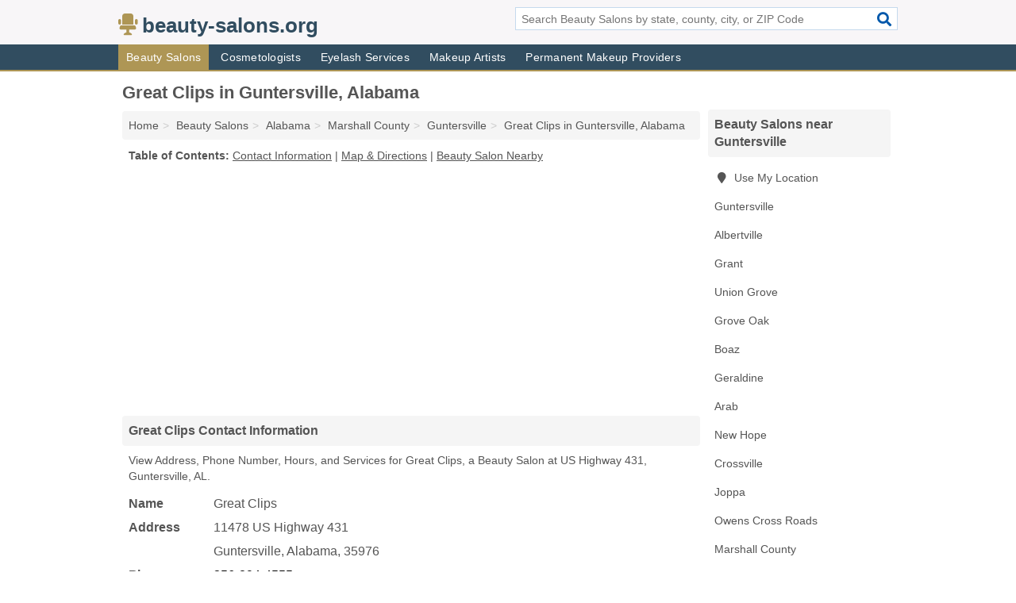

--- FILE ---
content_type: text/html; charset=utf-8
request_url: https://www.beauty-salons.org/great-clips-in-guntersville-al-35976-f9e/
body_size: 5053
content:
<!DOCTYPE html>
<html lang="en">
  <head>
    <meta charset="utf-8">
    <meta http-equiv="Content-Type" content="text/html; charset=UTF-8">
    <meta name="viewport" content="width=device-width, initial-scale=1">
    <title>Great Clips (Beauty Salon in Guntersville, AL Address, Phone, Hours, and Services)</title>
    <link rel="canonical" href="https://www.beauty-salons.org/great-clips-in-guntersville-al-35976-f9e/">
    <meta property="og:type" content="website">
    <meta property="og:title" content="Great Clips (Beauty Salon in Guntersville, AL Address, Phone, Hours, and Services)">
    <meta name="description" content="Looking for Great Clips in Guntersville, Alabama? Find Address, Phone Number, Hours, and Services for the Guntersville, AL Beauty Salon.">
    <meta property="og:description" content="Looking for Great Clips in Guntersville, Alabama? Find Address, Phone Number, Hours, and Services for the Guntersville, AL Beauty Salon.">
    <meta property="og:url" content="https://www.beauty-salons.org/great-clips-in-guntersville-al-35976-f9e/">
    <link rel="preconnect" href="//pagead2.googlesyndication.com" crossorigin>
    <link rel="preconnect" href="//www.google-analytics.com" crossorigin>
    <link rel="preconnect" href="https://googleads.g.doubleclick.net" crossorigin>
    <meta name="robots" content="index,follow">
    <meta name="msvalidate.01" content="B56B00EF5C90137DC430BCD46060CC08">
    <link rel="stylesheet" href="/template/style.min.css?aedb7970e0c5cf5b8c4e05dcde5734e398c67857">
<style>.fa-logo:before { content: "\f6c1"}</style>
    <script src="/template/ui.min?bc9dd65bfcc597ede4ef52a8d1a4807b08859dcd" defer></script>
    <!-- HTML5 shim and Respond.js for IE8 support of HTML5 elements and media queries -->
    <!--[if lt IE 9]>
      <script src="https://oss.maxcdn.com/html5shiv/3.7.3/html5shiv.min.js"></script>
      <script src="https://oss.maxcdn.com/respond/1.4.2/respond.min.js"></script>
    <![endif]-->
  </head>
  <body data-spy="scroll" data-target="#nav-scrollspy" data-offset="0" style="position:relative;" class="pt-listing">
<nav class="navbar navbar-fixed-top hide-on-scroll">
  <div class="container columns-2 sections-9">
    <div class="row">
      <div class="n-toggle collapsed weescreen" data-toggle="collapse" data-target="#navbar, #navbar-search" aria-expanded="false" aria-controls="navbar">
        <i class="fa fa-bars fa-2x"></i>
      </div>
            <div class="navbar-logo logo-text">
        <a href="/" title="beauty-salons.org"><i class="fa fa-logo fa-2x"></i><span>beauty-salons.org</span></a>
              <br class="sr-only">
      </div>
      <div class="col-sm-6 collapse n-search" id="navbar-search">
       <form action="/search/" method="get">
        <div class="input-container">
         <input name="q" placeholder="Search Beauty Salons by state, county, city, or ZIP Code" type="text">
         <button type="submit" class="fa fa-search"></button>
        </div>
       </form>
      </div>
    </div>
  </div>
  <div class="navbar-menu collapse navbar-collapse" id="navbar">
    <div class="container columns-2 sections-9">
      <div class="row">
               <ul class="nav navbar-nav">
          <li class="active"><a class="" href="/beauty-salons/" title="Beauty Salons Near Me">Beauty Salons</a></li>
<li class=""><a class="" href="/cosmetologists/" title="Cosmetologists Near Me">Cosmetologists</a></li>
<li class=""><a class="" href="/eyelash-services/" title="Eyelash Services Near Me">Eyelash Services</a></li>
<li class=""><a class="" href="/makeup-artists/" title="Makeup Artists Near Me">Makeup Artists</a></li>
<li class=""><a class="" href="/permanent-makeup/" title="Permanent Makeup Providers Near Me">Permanent Makeup Providers</a></li>
        </ul>
             </div>
    </div>
  </div>
</nav>
<div class="container columns columns-2 sections-9">
  <div class="row">
    <div class="col-md-7">
      <h1>Great Clips in Guntersville, Alabama</h1>
<ol class="box-breadcrumbs breadcrumb" itemscope itemtype="https://schema.org/BreadcrumbList">
<li><a href="/" title="beauty-salons.org">Home</a></li><li itemprop="itemListElement" itemscope itemtype="https://schema.org/ListItem"><a href="/beauty-salons/" itemprop="item" title="Beauty Salons Near Me"><span itemprop="name">Beauty Salons</span></a><meta itemprop="position" content="1"/></li><li itemprop="itemListElement" itemscope itemtype="https://schema.org/ListItem"><a href="/beauty-salons-in-alabama/" itemprop="item" title="Beauty Salons in Alabama"><span itemprop="name">Alabama</span></a><meta itemprop="position" content="2"/></li><li itemprop="itemListElement" itemscope itemtype="https://schema.org/ListItem"><a href="/beauty-salons-in-marshall-county-al/" itemprop="item" title="Beauty Salons in Marshall County, AL"><span itemprop="name">Marshall County</span></a><meta itemprop="position" content="3"/></li><li itemprop="itemListElement" itemscope itemtype="https://schema.org/ListItem"><a href="/beauty-salons-in-guntersville-al/" itemprop="item" title="Beauty Salons in Guntersville, AL"><span itemprop="name">Guntersville</span></a><meta itemprop="position" content="4"/></li><li itemprop="itemListElement" itemscope itemtype="https://schema.org/ListItem"><a href="/great-clips-in-guntersville-al-35976-f9e/" itemprop="item" title="Great Clips in Guntersville, Alabama"><span itemprop="name">Great Clips in Guntersville, Alabama</span></a><meta itemprop="position" content="5"/></li>
</ol>              <p class="pad" id="toc">
    <strong class="title nobreaker">
      Table of Contents:
    </strong>
  <a href="#details" class="toc-item">Contact Information</a>
|  <a href="#geography" class="toc-item">Map & Directions</a>
|  <a href="#nearby" class="toc-item">Beauty Salon Nearby</a>
  </p>
      <div class="advert advert-display xs s m">
        <ins class="adsbygoogle" data-ad-client="ca-pub-4723837653436501" data-ad-slot="4654369961" data-ad-format="auto" data-full-width-responsive="true"></ins>
      </div>
      <h2 class="h2 list-group-heading">Great Clips Contact Information</h2>
<p class="pad">View Address, Phone Number, Hours, and Services for Great Clips, a Beauty Salon at US Highway 431, Guntersville, AL.</p>
      <script type="application/ld+json" id="listing">
{
  "@context": "https://schema.org",
  "@type": "LocalBusiness",
  "name": "Great Clips",
  "description": "Great Clips is a Beauty Salon at 11478 US Highway 431 in Guntersville, Alabama.",
  "image": "https://www.beauty-salons.org/template/i/logo",
  "address": {
    "@type": "PostalAddress",
    "streetAddress": "11478 US Highway 431",
    "addressLocality": "Guntersville",
    "addressRegion": "AL",
    "postalCode": "35976",
    "addressCountry": "US"
  },
  "geo": {
    "@type": "GeoCoordinates",
    "latitude": 34.36795,
    "longitude": -86.25232  },
  "telephone": "+12568944555"
}
</script>

      
<dl class="dl-horizontal LocalBusiness"  data-type="Beauty Salon" data-id="5e863a4b5b47586c3eac4f9e" data-lat="34.3679473" data-lng="-86.2523225" data-address-place-id="internal" data-geomode="address" id="details">
  <dt>Name</dt>
  <dd class="name">Great Clips</dd>
  <dt>Address</dt>
  <dd class="address">
    <span class="streetAddress">11478 US Highway 431</span><br>
    <span class="addressLocality">Guntersville</span>,
    <span class="addressRegion">Alabama</span>,
    <span class="postalCode">35976</span>
  </dd>
      <dt>Phone</dt>
    <dd class="telephone"><a href="tel:+1-256-894-4555">256-894-4555</a></dd>
          <dt>Hours</dt>
    <dd class="hours"><span>Mon - Fri 9:00 am - 9:00 pm,</span> <span>Sat 9:00 am - 6:00 pm,</span> <span>Sun 10:00 am - 6:00 pm</span></dd>
          <dt>Services</dt>
<dd>Barber, <a href="/beauty-salons-in-guntersville-al/" title="Beauty Salons in Guntersville, AL">Beauty Salon</a>, Hair Care Products, Hair Stylists</dd>

    </dl>

<p><a href="#toc">&#8648; Table of Contents</a></p>            <h2 class="h2 list-group-heading" id="nearby">Great Clips Branches Nearby</h2>
<div class="table-responsive">
<table class="table nearby">
<thead class="sr-only">
 <tr>
 <th>Great Clips Nearby</th>
 <th class="hidden-xs">Location</th>
 </tr>
</thead>
<tbody>
 <tr>
 <td><a href="/great-clips-in-boaz-al-35957-644/" title="Great Clips in Boaz, Alabama">Great Clips at US Highway 431</a></td>
 <td class="hidden-xs">Boaz, AL</td>
 </tr>
 <tr>
 <td><a href="/great-clips-in-owens-cross-roads-al-35763-482/" title="Great Clips in Owens Cross Roads, Alabama">Great Clips at Highway 431 South</a></td>
 <td class="hidden-xs">Owens Cross Roads, AL</td>
 </tr>
 <tr>
 <td><a href="/great-clips-in-brownsboro-al-35741-245/" title="Great Clips in Brownsboro, Alabama">Great Clips at Highway 431 South</a></td>
 <td class="hidden-xs">Brownsboro, AL</td>
 </tr>
 <tr>
 <td><a href="/great-clips-in-rainbow-al-35906-ada/" title="Great Clips in Rainbow, Alabama">Great Clips at West Grand Avenue Suite 106</a></td>
 <td class="hidden-xs">Rainbow, AL</td>
 </tr>
 <tr>
 <td><a href="/great-clips-in-huntsville-al-35810-aa1/" title="Great Clips in Huntsville, Alabama">Great Clips at Memorial Parkways Northwest</a></td>
 <td class="hidden-xs">Huntsville, AL</td>
 </tr>
 <tr>
 <td><a href="/great-clips-in-huntsville-al-35803-a4b/" title="Great Clips in Huntsville, Alabama">Great Clips at Memorial Parkways Southwest Suite M</a></td>
 <td class="hidden-xs">Huntsville, AL</td>
 </tr>
 <tr>
 <td><a href="/great-clips-in-huntsville-al-35806-70e/" title="Great Clips in Huntsville, Alabama">Great Clips at University Drive Northwest Suite G</a></td>
 <td class="hidden-xs">Huntsville, AL</td>
 </tr>
 <tr>
 <td><a href="/great-clips-in-huntsville-al-35811-dac/" title="Great Clips in Huntsville, Alabama">Great Clips at Winchester Road Northeast Suite D</a></td>
 <td class="hidden-xs">Huntsville, AL</td>
 </tr>
 <tr>
 <td><a href="/great-clips-in-cullman-al-35055-7e6/" title="Great Clips in Cullman, Alabama">Great Clips at Street Joseph Drive Northwest</a></td>
 <td class="hidden-xs">Cullman, AL</td>
 </tr>
 <tr>
 <td><a href="/great-clips-in-madison-al-35758-9af/" title="Great Clips in Madison, Alabama">Great Clips at Wall Triana Highway Suite C</a></td>
 <td class="hidden-xs">Madison, AL</td>
 </tr>
 <tr>
 <td><a href="/great-clips-in-madison-al-35758-804/" title="Great Clips in Madison, Alabama">Great Clips at Madison Boulevard</a></td>
 <td class="hidden-xs">Madison, AL</td>
 </tr>
 <tr>
 <td><a href="/great-clips-in-hazel-green-al-35750-234/" title="Great Clips in Hazel Green, Alabama">Great Clips at Highway 231 431 North Suite B</a></td>
 <td class="hidden-xs">Hazel Green, AL</td>
 </tr>
</tbody>
</table>
</div>
<p><a href="#toc">&#8648; Table of Contents</a></p>      
      <div class="advert advert-display xs s m">
        <ins class="adsbygoogle" data-ad-client="ca-pub-4723837653436501" data-ad-slot="4654369961" data-ad-format="auto" data-full-width-responsive="true"></ins>
      </div>
      
                   <h2 class="h2 list-group-heading" id="geography">Map of Great Clips in Guntersville, Alabama</h2>
<p class="pad">
  View map of Great Clips, and  <a class="nlc" href="https://www.google.com/maps/dir/?api=1&destination=11478+US+Highway+431%2C+Guntersville%2C+Alabama%2C+35976" rel="noopener" target="_blank">get driving directions from your location</a>
  .</p>
<iframe id="map" class="single" data-src="https://www.google.com/maps/embed/v1/place?key=AIzaSyD-nDulb3AINicXq9Pv_vB936D5cVSfKFk&q=11478+US+Highway+431%2C+Guntersville%2C+Alabama%2C+35976&zoom=16" frameborder="0" allowfullscreen></iframe>
<br class="sr-only">
<p><a href="#toc">&#8648; Table of Contents</a></p>            
            
      <div class="listings" id="nearby">
<h2 class="h2 list-group-heading">Beauty Salon Nearby</h2>

<p class="condensed-listing">
 <span class="title">
   <a href="/aprils-salon-in-guntersville-al-35976-0ad/" title="April's Salon in Guntersville, Alabama" class="name">April's Salon</a>
  </span>
 <span class="subsidiary">
  <span class="city-state">
   4642 Bakers Chapel Road  </span>
  <span class="zipcode">
    <span>Guntersville</span>, 
    <span>AL</span>
  </span>
 </span>
</p>

<p class="condensed-listing">
 <span class="title">
   <a href="/foil-pros-hair-salon-in-guntersville-al-35976-944/" title="Foil Pros Hair Salon in Guntersville, Alabama" class="name">Foil Pros Hair Salon</a>
  </span>
 <span class="subsidiary">
  <span class="city-state">
   1021 Thompson Falls Drive  </span>
  <span class="zipcode">
    <span>Guntersville</span>, 
    <span>AL</span>
  </span>
 </span>
</p>

<p class="condensed-listing">
 <span class="title">
   <a href="/hairology101-in-guntersville-al-35976-bb8/" title="Hairology101 in Guntersville, Alabama" class="name">Hairology101</a>
  </span>
 <span class="subsidiary">
  <span class="city-state">
   12650 US Highway 431  </span>
  <span class="zipcode">
    <span>Guntersville</span>, 
    <span>AL</span>
  </span>
 </span>
 <span class="subsidiary servicelist">Beauty Salon, Hair Stylists</span>
</p>

<p class="condensed-listing">
 <span class="title">
   <a href="/head-shapers-styling-salon-in-guntersville-al-35976-3c9/" title="Head Shapers Styling Salon in Guntersville, Alabama" class="name">Head Shapers Styling Salon</a>
  </span>
 <span class="subsidiary">
  <span class="city-state">
   5008 Webb Villa  </span>
  <span class="zipcode">
    <span>Guntersville</span>, 
    <span>AL</span>
  </span>
 </span>
 <span class="subsidiary servicelist">Beauty Salon, Hair Stylists, Nail Treatments</span>
</p>

<p class="condensed-listing">
 <span class="title">
   <a href="/j-curtis-color-studio-salon-in-guntersville-al-35976-369/" title="J Curtis Color Studio & Salon in Guntersville, Alabama" class="name">J Curtis Color Studio & Salon</a>
  </span>
 <span class="subsidiary">
  <span class="city-state">
   528 Gunter Avenue  </span>
  <span class="zipcode">
    <span>Guntersville</span>, 
    <span>AL</span>
  </span>
 </span>
</p>

<p class="condensed-listing">
 <span class="title">
   <a href="/regis-salons-in-guntersville-al-35976-d61/" title="Regis Salons in Guntersville, Alabama" class="name">Regis Salons</a>
  </span>
 <span class="subsidiary">
  <span class="city-state">
   11697 US Highway 431  </span>
  <span class="zipcode">
    <span>Guntersville</span>, 
    <span>AL</span>
  </span>
 </span>
</p>

<p class="condensed-listing">
 <span class="title">
   <a href="/rock-the-lock-hair-studio-in-guntersville-al-35976-aa8/" title="Rock The Lock Hair Studio in Guntersville, Alabama" class="name">Rock The Lock Hair Studio</a>
  </span>
 <span class="subsidiary">
  <span class="city-state">
   12844 US Highway 431  </span>
  <span class="zipcode">
    <span>Guntersville</span>, 
    <span>AL</span>
  </span>
 </span>
</p>

<p class="condensed-listing">
 <span class="title">
   <a href="/smartstyle-in-guntersville-al-35976-f1b/" title="SmartStyle in Guntersville, Alabama" class="name">SmartStyle</a>
  </span>
 <span class="subsidiary">
  <span class="city-state">
   11697 US Highway 431 Located Inside Walmart # 681  </span>
  <span class="zipcode">
    <span>Guntersville</span>, 
    <span>AL</span>
  </span>
 </span>
 <span class="subsidiary servicelist">Beauty Salon, Hair Stylists</span>
</p>

<p class="condensed-listing">
 <span class="title">
   <a href="/studio-509-hair-salon-spa-in-guntersville-al-35976-df2/" title="Studio 509 Hair Salon & Spa in Guntersville, Alabama" class="name">Studio 509 Hair Salon & Spa</a>
  </span>
 <span class="subsidiary">
  <span class="city-state">
   509 Gunter Avenue  </span>
  <span class="zipcode">
    <span>Guntersville</span>, 
    <span>AL</span>
  </span>
 </span>
</p>

<p class="condensed-listing">
 <span class="title">
   <a href="/town-country-beauty-salon-in-guntersville-al-35976-ff7/" title="Town & Country Beauty Salon in Guntersville, Alabama" class="name">Town & Country Beauty Salon</a>
  </span>
 <span class="subsidiary">
  <span class="city-state">
   1425 Sunset Drive  </span>
  <span class="zipcode">
    <span>Guntersville</span>, 
    <span>AL</span>
  </span>
 </span>
</p>

<p class="condensed-listing">
 <span class="title">
   <a href="/trends-salon-in-guntersville-al-35976-485/" title="Trends Salon in Guntersville, Alabama" class="name">Trends Salon</a>
  </span>
 <span class="subsidiary">
  <span class="city-state">
   515 Gunter Avenue  </span>
  <span class="zipcode">
    <span>Guntersville</span>, 
    <span>AL</span>
  </span>
 </span>
</p>

<p class="condensed-listing">
 <span class="title">
   <a href="/varnell-company-in-guntersville-al-35976-69c/" title="Varnell & Company in Guntersville, Alabama" class="name">Varnell & Company</a>
  </span>
 <span class="subsidiary">
  <span class="city-state">
   408 Gunter Avenue  </span>
  <span class="zipcode">
    <span>Guntersville</span>, 
    <span>AL</span>
  </span>
 </span>
</p>

</div>
      
            
            
            <div class="advert advert-display s m">
        <ins class="adsbygoogle" data-ad-client="ca-pub-4723837653436501" data-ad-slot="4654369961" data-ad-format="auto" data-full-width-responsive="true"></ins>
      </div>
            
            
            
    </div>
    <div class="col-md-2">
            <div class="list-group geo-major temp-geo-condensed">
  <h2 class="h3 list-group-heading">
  Beauty Salons near Guntersville  </h2>
  <ul class="list-group-items">
  
      <li><a href="#" title="Beauty Salons Near Me" class="list-group-item geo-local">
    <span class="fa fa-visible fa-map-marker"></span>
    Use My Location
    </a></li>
    
    <li><a href="/beauty-salons-in-guntersville-al/" title="Beauty Salons in Guntersville, AL" class="list-group-item ">
     Guntersville    </a></li>
    <li><a href="/beauty-salons-in-albertville-al/" title="Beauty Salons in Albertville, AL" class="list-group-item ">
     Albertville    </a></li>
    <li><a href="/beauty-salons-in-grant-al/" title="Beauty Salons in Grant, AL" class="list-group-item ">
     Grant    </a></li>
    <li><a href="/hair-dynasty-in-union-grove-al-35175-e61/" title="Hair Dynasty in Union Grove, Alabama" class="list-group-item ">
     Union Grove    </a></li>
    <li><a href="/sheilas-beauty-shop-in-grove-oak-al-35975-aa8/" title="Sheila's Beauty Shop in Grove Oak, Alabama" class="list-group-item ">
     Grove Oak    </a></li>
    <li><a href="/beauty-salons-in-boaz-al/" title="Beauty Salons in Boaz, AL" class="list-group-item ">
     Boaz    </a></li>
    <li><a href="/beauty-salons-in-geraldine-al/" title="Beauty Salons in Geraldine, AL" class="list-group-item ">
     Geraldine    </a></li>
    <li><a href="/beauty-salons-in-arab-al/" title="Beauty Salons in Arab, AL" class="list-group-item ">
     Arab    </a></li>
    <li><a href="/beauty-salons-in-new-hope-al/" title="Beauty Salons in New Hope, AL" class="list-group-item ">
     New Hope    </a></li>
    <li><a href="/beauty-salons-in-crossville-al/" title="Beauty Salons in Crossville, AL" class="list-group-item ">
     Crossville    </a></li>
    <li><a href="/beauty-salons-in-joppa-al/" title="Beauty Salons in Joppa, AL" class="list-group-item ">
     Joppa    </a></li>
    <li><a href="/beauty-salons-in-owens-cross-roads-al/" title="Beauty Salons in Owens Cross Roads, AL" class="list-group-item ">
     Owens Cross Roads    </a></li>
   <li><a href="/beauty-salons-in-marshall-county-al/" title="Beauty Salons in Marshall County, AL" class="list-group-item ">
    Marshall County   </a></li>
   <li><a href="/beauty-salons-in-etowah-county-al/" title="Beauty Salons in Etowah County, AL" class="list-group-item ">
    Etowah County   </a></li>
   <li><a href="/beauty-salons-in-dekalb-county-al/" title="Beauty Salons in DeKalb County, AL" class="list-group-item ">
    DeKalb County   </a></li>
   <li><a href="/beauty-salons-in-jackson-county-al/" title="Beauty Salons in Jackson County, AL" class="list-group-item ">
    Jackson County   </a></li>
   <li><a href="/beauty-salons-in-madison-county-al/" title="Beauty Salons in Madison County, AL" class="list-group-item ">
    Madison County   </a></li>
  
  </ul>
</div>
            <div class="advert advert-display xs s">
        <ins class="adsbygoogle" data-ad-client="ca-pub-4723837653436501" data-ad-slot="4654369961" data-ad-format="auto" data-full-width-responsive="true"></ins>
      </div>
      
    </div>
  </div>
</div>
<footer class="footer">
 <div class="container columns-2 sections-9">
  <div class="row">
   <div class="col-sm-8 copyright">
    <p>
          <a href="/about-us/">About Us</a><br class="sr-only">     <a href="/contact-us/">Contact Us</a><br class="sr-only">
          <a href="/privacy-policy/">Privacy Policy</a><br class="sr-only">
     <a href="/terms-and-conditions/">Terms and Conditions</a><br class="sr-only">
    </p>
    <p>
     Third party advertisements support hosting, listing verification, updates, and site maintenance. Information found on beauty-salons.org is strictly for informational purposes and does not construe advice or recommendation.     <br>&copy;&nbsp;2025 beauty-salons.org. All Rights Reserved.
    </p>
   </div>
   <div class="col-sm-4 logo">
          <a href="/" title="beauty-salons.org"><i class="fa fa-logo fa-2x"></i><span>beauty-salons.org</span></a>
       </div>
  </div>
 </div>
</footer>

<script>
if(ads = document.getElementsByClassName('adsbygoogle').length) {
  adsbygoogle = window.adsbygoogle || [];
  for(var i=0; i<ads; i++) adsbygoogle.push({});
}
</script>
<script data-ad-client="ca-pub-4723837653436501" async src="https://pagead2.googlesyndication.com/pagead/js/adsbygoogle.js"></script>
<script async src="https://www.googletagmanager.com/gtag/js?id=G-ESNKZHFBS9"></script>
<script>
  window.dataLayer = window.dataLayer || [];
  function gtag(){dataLayer.push(arguments);}
  gtag('js', new Date());
  gtag('config', 'UA-180329679-76', {"dimension1":"listing","dimension2":"Listings","dimension3":"Beauty Salon"});
  gtag('config', 'G-ESNKZHFBS9', {"dimension1":"listing","dimension2":"Listings","dimension3":"Beauty Salon"});
</script>

</body>
</html>

--- FILE ---
content_type: text/html; charset=utf-8
request_url: https://www.google.com/recaptcha/api2/aframe
body_size: 268
content:
<!DOCTYPE HTML><html><head><meta http-equiv="content-type" content="text/html; charset=UTF-8"></head><body><script nonce="8zUwFDP5u41s17SzR8_1VA">/** Anti-fraud and anti-abuse applications only. See google.com/recaptcha */ try{var clients={'sodar':'https://pagead2.googlesyndication.com/pagead/sodar?'};window.addEventListener("message",function(a){try{if(a.source===window.parent){var b=JSON.parse(a.data);var c=clients[b['id']];if(c){var d=document.createElement('img');d.src=c+b['params']+'&rc='+(localStorage.getItem("rc::a")?sessionStorage.getItem("rc::b"):"");window.document.body.appendChild(d);sessionStorage.setItem("rc::e",parseInt(sessionStorage.getItem("rc::e")||0)+1);localStorage.setItem("rc::h",'1765526674382');}}}catch(b){}});window.parent.postMessage("_grecaptcha_ready", "*");}catch(b){}</script></body></html>